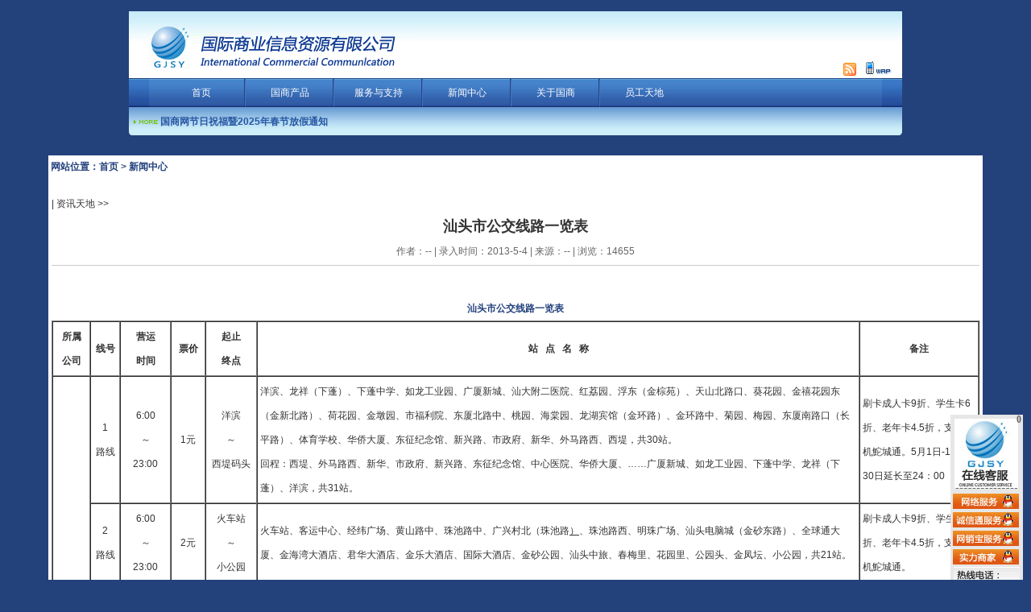

--- FILE ---
content_type: text/html
request_url: http://www.gjsy.org/newsinfo.asp?id=169
body_size: 22241
content:

<!DOCTYPE html PUBLIC "-//W3C//DTD XHTML 1.0 Transitional//EN" "http://www.w3.org/TR/xhtml1/DTD/xhtml1-transitional.dtd">
<html xmlns="http://www.w3.org/1999/xhtml">
<head>
<meta http-equiv="Content-Type" content="text/html; charset=gb2312" />
<title>汕头市公交线路一览表 - 国际商业信息资源有限公司</title>
<style type="text/css">
<!--
body {
	margin-left: 0px;
	margin-top: 0px;
	margin-right: 0px;
	margin-bottom: 0px;
	color: #333;
	background-color:#23427B;
	font-family: Tahoma, Helvetica, Arial, sans-serif;
	font-size: 12px;
}
#Marquee1 {
height:26px;
overflow:hidden;
}
#demo {FLOAT: left;OVERFLOW: hidden;margin-right: 2px;margin-left: 4px;	width: 500px;}
#demo_1 {FLOAT: left;OVERFLOW: hidden;margin-right: 2px;margin-left: 4px; width: 900px;}
.STYLE1 {
	color: #23417d;
	font-weight: bold;
}
.STYLE2 {
	color: #aee0f5;
	font-weight: bold;
}
-->
</style>

<style type="text/css">
<!--
div, ul, p{
    margin: 0;
    padding: 0;
    font-weight: normal;
    font-style: normal;
    font-size: 100%;
    font-family: inherit;
}
a:link, a:visited {
    color: #2757A3;
    text-decoration: none;
}



/* Nav
==========================================================*/
.nav {
width:910px;
    position: relative;
	margin:0px auto;
    background: url(nav.png) no-repeat 0 -36px;
}
.navinner {
    background: url(nav.png) no-repeat 100% -72px;
}
.navlist {
    height: 36px;
    line-height: 36px;
    overflow: hidden;
    margin: 0 10px;
    background: url(nav.png) repeat-x 0 0;
}
.nav li {
    float: left;
    display: inline;
    margin: 0 0 0 -2px;
    padding: 0 4px 0 6px;
    background: url(nav.png) no-repeat 0 -108px;
}
.nav a {
    display: block;
    width: 102px;
    text-align: center;
    font-size: 100%;
}
.nav a:link, .nav a:visited {
    color: #fff;
}
.nav a.current, .nav a:hover, .nav a:active {
    color: #fff;
    font-weight: bold;
    background: url(nav.png) no-repeat 50% -144px;
}
.subnav {
    position: absolute;
    top: 41px;
    left: 0;
    float: left;
    height: 27px;
    line-height: 27px;
    white-space: nowrap;
    background: url(nav.png) no-repeat 0 -180px;
}
* html .subnav {
    margin: 0 10px 0 -10px; /* IE 6 and below */
}
.subnav p {
    padding: 0 10px;
    background: url(nav.png) no-repeat 100% -234px;
}
.subnav p span {
    display: block;
    background: url(nav.png) repeat-x 0 -207px;
}
.subnav p.pointer {
    position: absolute;
    top: -4px;
    left: 0;
    height: 5px;
    width: 11px;
    padding: 0;
    margin-left: 20px;
    text-indent: -999em;
    background: url(nav.png) repeat-x 0 -261px;
}
.subnav a {
    display: inline;
    padding: 0;
    font-size: 100%;
}
[class~="subnav"] a {
    padding: 0 3px;
}
.subnav, .subnav a:link, .subnav a:visited {
    color: #235e99;
}
.subnav a:hover, .subnav a:active {
    color: #235e99;
}
.subnav a:hover, .subnav a:active {
    font-weight: normal;
    background: none;
    border-bottom: 2px solid;
}
/* subnav position and pointer position */
#subnav1 { left: 120px; }
#subnav2 { left: 230px; }
#subnav3 { left: 340px; }
#subnav4 { left: 450px; }
#subnav5 {left:auto;right:20px;}
 #subnav6{left:auto;right:70px;}
 #subnav7 { 
    left: auto;
    right: 0px;
}

#subnav1 .pointer,
#subnav2 .pointer,
#subnav3 .pointer,
#subnav4 .pointer { left: 30px; }
#subnav5 .pointer { left: auto; right: 290px; }
#subnav6 .pointer { left: auto; right: 80px; }
#subnav7 .pointer { left: auto; right: 70px; }

#subnav1, #subnav2, #subnav3, #subnav4 {
    min-width: 110px;
}
#subnav5 { min-width: 340px; }
#subnav6 { min-width: 240px; }
#subnav7 { min-width: 130px; }


/* Note
==========================================================*/
.note {
    margin: 0 15px 10px;
	color:#666666;
}
.note span{
	float:right;
}
.disable {
    display: none;
}
-->
</style>
<script type="text/javascript">function $(id) {
    return document.getElementById(id);
}

function showMenu (baseID, divID) {
    baseID = $(baseID);
    divID  = $(divID);
    if (showMenu.timer) clearTimeout(showMenu.timer);
	hideCur();
    divID.style.display = 'block';
	showMenu.cur = divID;

    if (! divID.isCreate) {
        divID.isCreate = true;
        //divID.timer = 0;
        divID.onmouseover = function () {
            if (showMenu.timer) clearTimeout(showMenu.timer);
			hideCur();
            divID.style.display = 'block';
        };

        function hide () {
            showMenu.timer = setTimeout(function () {divID.style.display = 'none';}, 1000);
        }

        divID.onmouseout = hide;
        baseID.onmouseout = hide;
    }
	function hideCur () {
		showMenu.cur && (showMenu.cur.style.display = 'none');
	}
}</script>

<script type="text/javascript" src="swf/swfobject.js"></script>
<script src="png.js"></script>
<script src="Scripts/AC_RunActiveContent.js" type="text/javascript"></script>
</head>

<body>
<table width="100%" height="100%" border="0" cellpadding="0" cellspacing="0">
  <tr>
    <td align="center" valign="top"><p>　</p>
      <table width="960" border="0" cellspacing="0" cellpadding="0">
      <tr>
        <td width="960" height="83" align="center"><style type="text/css">
<!--
.disable {    display: none;
}
.nav {width:910px;
    position: relative;
	margin:0px auto;
    background: url(nav.png) no-repeat 0 -36px;
}
.navinner {    background: url(nav.png) no-repeat 100% -72px;
}
.navlist {    height: 36px;
    line-height: 36px;
    overflow: hidden;
    margin: 0 10px;
    background: url(nav.png) repeat-x 0 0;
}
.subnav {    position: absolute;
    top: 41px;
    left: 0;
    float: left;
    height: 27px;
    line-height: 27px;
    white-space: nowrap;
    background: url(nav.png) no-repeat 0 -180px;
}
.subnav {    color: #235e99;
}
#Marquee1 {height:26px;
overflow:hidden;
}
#subnav1 {left: 120px; }
#subnav1 {    min-width: 110px;
}
#subnav2 {left: 230px; }
#subnav2 {    min-width: 110px;
}
#subnav3 {left: 340px; }
#subnav3 {    min-width: 110px;
}
#subnav4 {left: 450px; }
#subnav4 {    min-width: 110px;
}
-->
</style>
<table width="960" border="0" cellspacing="0" cellpadding="0">
  <tr>
    <td background="images/logotop.jpg"><table width="960" border="0" cellspacing="0" cellpadding="0">
      <tr>
        <td width="352" align="center"><a href="index.asp"><img src="images/logo.jpg" width="352" height="83" border="0" /></a></td>
        <td width="608" align="right" valign="bottom"><img src="images/rss.jpg" width="16" height="16" /> &nbsp;&nbsp;&nbsp;<img src="images/wap.jpg" width="33" height="18" />&nbsp;&nbsp;&nbsp;&nbsp;</td>
      </tr>
    </table></td>
  </tr>
  <tr>
    <td background="images/btmainbg.jpg"><style>
#Marquee {
height:60px;
overflow:hidden;
}
#Marquee div {
border:1px solid #DDD3FE;
background:#EEECF4;
height:58px;
}
</style>
<div class="nav">
<div class="navinner">
  <ul class="navlist">
  <li><a href="index.asp">首页</a></li>
  <li><a href="pro1.asp" id="nav_1" onmouseover="showMenu('nav_1','subnav1')">国商产品</a>
    <div class="subnav disable" id="subnav1">

      <p class="pointer">.</p>
      <p><span>
      <a href="pro1.asp">网络基础</a> |
      <a href="pro2.asp">企业通信</a> |
      <a href="pro3.asp">数字商务</a> |
      <a href="pro4.asp">网络推广</a> |
      <a href="pro5.asp">WAP推广</a>
      </span></p>
    </div>  
  </li>
  <li><a href="fw.asp" id="nav_2" onmouseover="showMenu('nav_2','subnav2')">服务与支持</a>
    <div class="subnav disable" id="subnav2">
    	<p class="pointer">.</p>
      <p><span>
      <a href="fw.asp">在线客服</a> |
      <a href="fw2.asp">客户培训</a> |
      <a href="fw3.asp">服务网络</a>
      </span></p>
    </div>
  </li>
  <li><a href="news.asp" id="nav_3" onmouseover="showMenu('nav_3','subnav3')">新闻中心</a>
    <div class="subnav disable" id="subnav3">
      <p class="pointer">.</p>
      <p><span>
      <a href="news.asp">国商新闻</a> |
      <a href="yenews.asp">行业动态</a> |
      <a href="yenews2.asp">资讯天地</a> |
      <a href="yenews3.asp">培训资料</a> |
      </span></p>
    </div>  	
  </li>
  <li><a href="about1.asp" id="nav_4" onmouseover="showMenu('nav_4','subnav4')">关于国商</a>
    <div class="subnav disable" id="subnav4">
      <p class="pointer">.</p>
      <p><span>
      <a href="about1.asp">企业简介</a> |
      <a href="about2.asp">企业文化</a> |
      <a href="about3.asp">组织结构</a> |
      <a href="about4.asp">合作伙伴</a> |
      <a href="contact.asp">联系方式</a>
      </span></p>
    </div>  
  </li>
  
  <li><a href="gjsy/login.asp" id="nav_5" target="_blank" >员工天地</a>
  </li>
  <li>&nbsp;&nbsp;&nbsp;&nbsp;<marquee direction="left" scrollamount="2" width="300" height="35"><font color="#ffffff">客服热线： 0754-88254999 0754-82518333</font></marquee>
  </li>
  </ul>
</div>  
</div>
</div></td>
  </tr>
  <tr>
    <td height="46" align="left" background="images/mbg.jpg"><table width="99%" border="0" cellpadding="0" cellspacing="0" height="46"><tr>
                        <td>

<div id="Marquee1">

<div style="width: 400px; height: 26px">&nbsp;&nbsp;<img src="images/gif53_044.gif" align="absmiddle" /> <a href="newsinfo.asp?id=739" class="STYLE2">国商网节日祝福暨2025年春节放假通知</a>&nbsp;&nbsp;</div>

<div style="width: 400px; height: 26px">&nbsp;&nbsp;<img src="images/gif53_044.gif" align="absmiddle" /> <a href="newsinfo.asp?id=738" class="STYLE2">国商网节日祝福暨2024年春节放假通知</a>&nbsp;&nbsp;</div>

<div style="width: 400px; height: 26px">&nbsp;&nbsp;<img src="images/gif53_044.gif" align="absmiddle" /> <a href="newsinfo.asp?id=737" class="STYLE2">国商网节日祝福暨2023年春节放假通知</a>&nbsp;&nbsp;</div>

<div style="width: 400px; height: 26px">&nbsp;&nbsp;<img src="images/gif53_044.gif" align="absmiddle" /> <a href="newsinfo.asp?id=736" class="STYLE2">国商网节日祝福暨2022年春节放假通知</a>&nbsp;&nbsp;</div>

<div style="width: 400px; height: 26px">&nbsp;&nbsp;<img src="images/gif53_044.gif" align="absmiddle" /> <a href="newsinfo.asp?id=726" class="STYLE2">国商网节日祝福暨2020年春节放假通知</a>&nbsp;&nbsp;</div>

<div style="width: 400px; height: 26px">&nbsp;&nbsp;<img src="images/gif53_044.gif" align="absmiddle" /> <a href="newsinfo.asp?id=725" class="STYLE2">国商网节日祝福暨2019年春节放假通知</a>&nbsp;&nbsp;</div>

<div style="width: 400px; height: 26px">&nbsp;&nbsp;<img src="images/gif53_044.gif" align="absmiddle" /> <a href="newsinfo.asp?id=724" class="STYLE2">国商网节日祝福暨2018年春节放假通知</a>&nbsp;&nbsp;</div>

<div style="width: 400px; height: 26px">&nbsp;&nbsp;<img src="images/gif53_044.gif" align="absmiddle" /> <a href="newsinfo.asp?id=711" class="STYLE2">阿里巴巴宣布完成收购大麦网</a>&nbsp;&nbsp;</div>

<div style="width: 400px; height: 26px">&nbsp;&nbsp;<img src="images/gif53_044.gif" align="absmiddle" /> <a href="newsinfo.asp?id=692" class="STYLE2">国商网节日祝福暨2017年春节放假通知</a>&nbsp;&nbsp;</div>

    </div>
                        
</td></tr>
                    </table>
        <script>    
var Mar = document.getElementById("Marquee1");    
var child_div=Mar.getElementsByTagName("div")    
var picH = 26;//移动高度    
var scrollstep=3;//移动步幅,越大越快    
var scrolltime=20;//移动频度(毫秒)越大越慢    
var stoptime=3000;//间断时间(毫秒)    
var tmpH = 0;    
Mar.innerHTML += Mar.innerHTML;    
function start(){    
if(tmpH < picH){    
tmpH += scrollstep;    
if(tmpH > picH )tmpH = picH ;    
Mar.scrollTop = tmpH;    
setTimeout(start,scrolltime);    
}else{    
tmpH = 0;    
Mar.appendChild(child_div[0]);    
Mar.scrollTop = 0;    
setTimeout(start,stoptime);    
}    
}    
onload=function(){setTimeout(start,stoptime)};    
  </script></td>
  </tr>
</table>
</td>
      </tr>
      
      <tr>
        <td align="left" headers="10"></td>
      </tr>
      <tr>
        <td align="center"><table width="959" border="0" cellspacing="0" cellpadding="0">
          <tr>
            <td>&nbsp;</td>
          </tr>
          <tr>
            <td height="400" valign="top" background="images/a3.jpg"><table width="959" border="0" cellspacing="0" cellpadding="0">
              <tr>
                <td width="758" align="center" valign="top"><table width="100%" border="0" cellspacing="0" cellpadding="0">
                  <tr>
                    <td height="30" align="left"><span class="STYLE1">&nbsp;网站位置：首页 &gt; 新闻中心</span></td>
                  </tr>
                  <tr>
                    <td height="30" align="center">

<table width="958" border="0" cellpadding="0" cellspacing="4" id="table1">
                <tr>
                  <td>　</td>
                </tr>
                <tr>
                  <td align="left">| 资讯天地 &gt;&gt;</td>
                </tr>
                <tr>
                  <td height="30" align="center"><font size="4"><strong>汕头市公交线路一览表</strong></font></td>
                </tr>
                <tr>
                  <td height="25" align="center"><font color="#666666">作者：-- | 录入时间：2013-5-4 | 来源：-- | 浏览：14655</font></td>
                  </tr>
                <tr>
                  <td height="1" align="left" bgcolor="#cccccc"></td>
                </tr>
                <tr>
                  <td height="30" align="left">　</td>
                </tr>
                <tr>
                  <td align="left" style="line-height: 250%; "><P class=STYLE1 align=center>汕头市公交线路一览表 
<TABLE cellSpacing=0 cellPadding=3 width=1152 align=center border=1>
<TBODY>
<TR>
<TD align=middle width=40><STRONG>所属<BR>公司</STRONG><STRONG> </STRONG></TD>
<TD align=middle width=28><STRONG>线号</STRONG><STRONG> </STRONG></TD>
<TD align=middle width=55><STRONG>营运</STRONG><STRONG><BR>时间</STRONG></TD>
<TD align=middle width=35><STRONG>票价</STRONG><STRONG> </STRONG></TD>
<TD align=middle width=56><STRONG>起止</STRONG><STRONG><BR></STRONG><STRONG>终点</STRONG><STRONG> </STRONG></TD>
<TD align=middle width=740><STRONG>站</STRONG><STRONG>&nbsp;&nbsp; </STRONG><STRONG>点</STRONG><STRONG>&nbsp;&nbsp; </STRONG><STRONG>名</STRONG><STRONG>&nbsp;&nbsp; </STRONG><STRONG>称</STRONG><STRONG> </STRONG></TD>
<TD align=middle width=140><STRONG>备注</STRONG></TD></TR>
<TR>
<TD align=middle rowSpan=17>公交<BR>总公司&nbsp;</TD>
<TD align=middle>1<BR>路线</TD>
<TD align=middle>6:00<BR>～<BR>23:00</TD>
<TD align=middle>1元</TD>
<TD align=middle>洋滨<BR>～<BR>西堤码头</TD>
<TD>洋滨、龙祥（下蓬）、下蓬中学、如龙工业园、广厦新城、汕大附二医院、红荔园、浮东（金棕苑）、天山北路口、葵花园、金禧花园东（金新北路）、荷花园、金墩园、市福利院、东厦北路中、桃园、海棠园、龙湖宾馆（金环路）、金环路中、菊园、梅园、东厦南路口（长平路）、体育学校、华侨大厦、东征纪念馆、新兴路、市政府、新华、外马路西、西堤，共30站。<BR>回程：西堤、外马路西、新华、市政府、新兴路、东征纪念馆、中心医院、华侨大厦、……广厦新城、如龙工业园、下蓬中学、龙祥（下蓬）、洋滨，共31站。</TD>
<TD>刷卡成人卡9折、学生卡6折、老年卡4.5折，支持手机鮀城通。5月1日-11月30日延长至24：00</TD></TR>
<TR>
<TD align=middle>2<BR>路线</TD>
<TD align=middle>6:00<BR>～<BR>23:00</TD>
<TD align=middle>2元</TD>
<TD align=middle>火车站<BR>～<BR>小公园</TD>
<TD>火车站、客运中心、经纬广场、黄山路中、珠池路中、广兴村北（珠池路<U>）</U>、珠池路西、明珠广场、汕头电脑城（金砂东路）、全球通大厦、金海湾大酒店、君华大酒店、金乐大酒店、国际大酒店、金砂公园、汕头中旅、春梅里、花园里、公园头、金凤坛、小公园，共21站。</TD>
<TD>刷卡成人卡9折、学生卡6折、老年卡4.5折，支持手机鮀城通。</TD></TR>
<TR>
<TD align=middle>3<BR>路线</TD>
<TD align=middle>6:00<BR>～<BR>20:00</TD>
<TD align=middle>2元</TD>
<TD align=middle>万吉<BR>工业区<BR>～ <BR>外马路西</TD>
<TD>矢崎(班次进入)、万吉工业区、龟桥北路、超声集团、泰山路北、火车货站、水果市场、洋滨、龙祥（下蓬）、下蓬中学、东厦北路口、英华外语学校、夏桂埔、嵩山路中、中电商城、亚洲花园、高新电脑中心、黄河路西、海棠园、玫瑰园、芙蓉园、金平区人民医院、东厦中学、汕大附一医院、飞厦西（东厦路）、金新路口（中山东路）、陵海招待所、汕头一中、春梅里、花园里、公园头、金凤坛、总工会、南海横路、外马路西，共35个站。（回程：外马路西、金凤坛……矢崎(班次进入)，共33个站。</TD>
<TD>刷卡成人卡9折、学生卡6折、老年卡5折，支持手机鮀城通。</TD></TR>
<TR>
<TD align=middle>4<BR>路线</TD>
<TD align=middle>6:30<BR>～<BR>19:30<BR>双向发车</TD>
<TD align=middle>1元</TD>
<TD align=middle>华新城<BR>～<BR>火车站</TD>
<TD>华新城、澄海路口、岐山中学、中岐（潮汕路）、下岐（潮汕路）、农业科技园、电视塔、光华路口、汽车总站北、汽车总站、金砂西路、金砂公园、国际大酒店、东厦中学、金平区人民医院、芙蓉园、玫瑰园、长江路西、长江通讯城、龙湖村北(长江路)、林百欣中学、珠池路西、广兴村北（珠池路）、珠池路中、黄山路中、经纬广场、客运中心(北)、火车站，共28站。</TD>
<TD>刷卡成人卡9折、学生卡6折、老年卡5折，支持手机鮀城通。</TD></TR>
<TR>
<TD align=middle>5<BR>路线</TD>
<TD align=middle>6:00<BR>～<BR>23:00</TD>
<TD align=middle>1元</TD>
<TD align=middle>渔洲<BR>～<BR>小公园</TD>
<TD>渔洲、陈厝寨、水果批发市场、火车货站、洋滨、龙祥（下蓬）、中医药学校、嘉顿小镇、广厦新城、汕大附二医院、桂花小学、荷花园、金禧花园南（华山北路）、热电厂、塑料五厂、东墩、阀门厂、金砂侨社、金砂乡（汕樟路）、金砂西路、大华路中、花园里、公园头、金凤坛、小公园，共26站。</TD>
<TD>刷卡成人卡9折、学生卡6折、老年卡4.5折，支持手机鮀城通。每天12个固定班次发往渔洲。其余班次由洋滨发车，起点站为洋滨。</TD></TR>
<TR>
<TD align=middle>6<BR>路线</TD>
<TD align=middle>6:00<BR>～<BR>22:00</TD>
<TD align=middle>2元</TD>
<TD align=middle>汕头大学 <BR>～<BR>火车站</TD>
<TD>精神卫生中心、汕头大学、七日红公园、龙泉岩、鮀浦、鮀中路口、桥头、教师公寓、乐业园、安居工程、北郊公园、电视塔(大学路头)、金湖西路、第四人民医院、金砂乡（汕樟路）、金砂公园、国际大酒店、金乐大酒店、君华大酒店、金海湾大酒店、全球通大厦、天山路中、珠池路西、广兴村北（珠池路）、珠池路中、黄山路中、经纬广场、客运中心(北)、火车站。共30站</TD>
<TD>刷卡成人卡9折、学生卡6折、老年卡4.5折，支持手机鮀城通。</TD></TR>
<TR>
<TD align=middle>7<BR>路线</TD>
<TD align=middle>6:30～18:30<BR>(汕头)<BR>7:00～<BR>19:00<BR>(潮安)</TD>
<TD align=middle>2元</TD>
<TD align=middle>潮安<BR>汽车站<BR>～<BR>小公园</TD>
<TD>潮安汽车站、开濠、灰路头、振兴路、长春路、竹围乡、铁桥、葫芦市、砚前、月浦、月浦中、西陇、华新城(澄海路口)、岐山中学、中岐（潮汕路）、下岐（潮汕路）、农业科技园、电视塔、光华路口、汽车总站北、汽车总站、大华路中、花园里、公园头、金凤坛、小公园。共26站</TD>
<TD>刷卡成人卡9折、学生卡6折、老年卡5折，支持手机鮀城通。</TD></TR>
<TR>
<TD align=middle>8<BR>路线</TD>
<TD align=middle>6:00<BR>～<BR>18:00</TD>
<TD align=middle>分段计费</TD>
<TD align=middle>火车站<BR>～ <BR>达濠<BR>西园头</TD>
<TD>火车站、客运中心(北)、经纬广场、黄山路中、广兴村东、帝豪酒店、万泰花园(黄山路)、阳光海岸(韩江路)、中泰运动场北(泰山路)、澳头、澳头村、华能电厂、汕头迎宾花园、北山湾泳场、职业技术学院、东湖村、东湖游乐场、广达路、濠江埭头、广澳中学、青州、青云岩、红桥路(磊广大道)、南天大酒店、濠江区政府、海旁路、海旁路中、西园头，共28站。</TD>
<TD>全程5元，过桥后为2元，刷卡3.6元；每一个小时一班，广澳中学站为原北大附中站。</TD></TR>
<TR>
<TD align=middle>9<BR>路线</TD>
<TD align=middle>6:00<BR>～<BR>23:00</TD>
<TD align=middle>1元</TD>
<TD align=middle>花园宾馆<BR>～<BR>总工会</TD>
<TD>花园宾馆、琪雅路口、衡山北路、中电商城、陈厝合(嵩山路)、陈厝合西、长江路中、紫云庄、龙湖村北、长江通讯城、长江路西、玫瑰园、芙蓉园、金湖路中、金新路北、汕头日报社、技工学校、金砂公园(金新南路)、金新路南、陵海招待所、汕头一中、中心医院、东征纪念馆、广场轮渡、工人文化宫、跃进路、总工会，共27站。<BR>回程：总工会、新华、利安路、工人文化宫、广场轮渡……陈厝合西、中电商城、衡山北路、琪雅路口、花园宾馆。(27站)<BR>因大华路施工，9路公交车途径道路改为海滨路-新兴路-外马路，暂时取消大华路南、科技馆，临时增加东征纪念馆站。</TD>
<TD>刷卡成人卡9折、学生卡6折、老年卡5折，支持手机鮀城通。5月1日-11月30日延长至24：00。</TD></TR>
<TR>
<TD align=middle>10<BR>路线</TD>
<TD align=middle>6:00<BR>～<BR>19:30</TD>
<TD align=middle>2元</TD>
<TD align=middle>花园宾馆<BR>～<BR>西堤码头</TD>
<TD>花园宾馆、琪雅路口、衡山北路、亚洲花园、高新电脑中心、华山北路、龙湖村西(华山路)、金珠园(华山路)、华山南路、碧霞庄南(华山路)、时代广场南、中区大厦、东方公园、金新路口(中山东路)、陵海招待所、汕头一中、中心医院、东征军纪念馆、新兴路、市政府、市二医院、外马路西、西堤，共23站。</TD>
<TD>刷卡成人卡9折、学生卡6折、老年卡5折，支持手机鮀城通</TD></TR>
<TR>
<TD align=middle rowSpan=2>11<BR>路线</TD>
<TD align=middle rowSpan=2>6:00<BR>～<BR>19:30</TD>
<TD align=middle rowSpan=2>2元</TD>
<TD align=middle rowSpan=2>火车站<BR>～ <BR>礐石<BR>风景区</TD>
<TD height=96>去程：火车站、客运中心(北)、经纬广场、星海华庭、珠江路中、绿茵庄南(珠江路)、绿茵庄西(衡山路)、紫云庄（长江路<U>）</U>、龙湖村北（长江路<U>）</U>、长江通讯城、长江路西、龙湖宾馆（金环路）、君华大酒店、金乐大酒店、国际大酒店、金砂公园、金砂西路、汽车总站、汽车总站北、光华路口、升平区政府、光华路东、光华路中、光华路西、乌桥头、福平路、金凤坛(民族路)、外马路西、西堤、上人家、蜈田村、汽车渡口、市三医院、礐石风景区、轮渡码头、礐石中专、九宫娘娘(白花尖大庙)、礐石绿道(38站)</TD>
<TD rowSpan=2>刷卡成人卡8折、学生卡6折、老年卡4.5折，支持手机鮀城通。周一至周五早上6时、7时15分、下午4时17分、6时四班次开往礐石绿道，其余班次经礐石风景区站后往轮渡码头、汽车渡口站方向进入回程。逢节假日和双休日经礐石风景区站进入礐石绿道（南滨路跳水馆附近），起点站为焰峰景区（梦之谷东入口）。</TD></TR>
<TR>
<TD>回程：礐石绿道、九宫娘娘(白花尖大庙)、礐石中专、礐石风景区、轮渡码头、汽车渡口、蜈田村、上人家、西堤、外马路西、金凤坛(环岛西北侧)、乌桥头、光华路西、光华路中、光华路东、升平区政府、光华路口、汽车总站北、汽车总站、金砂西路、金砂公园、国际大酒店、金乐大酒店、君华大酒店、龙湖宾馆、长江路西、长江通讯城、龙湖村北、紫云庄、绿茵庄西、绿茵庄南、珠江路中、星海华庭、经纬广场、客运中心(北)、火车站 (36站)</TD></TR>
<TR>
<TD align=middle>12<BR>路线</TD>
<TD align=middle>6:00<BR>～<BR>19:30</TD>
<TD align=middle>1元</TD>
<TD align=middle>广场轮渡<BR>～<BR>火车站</TD>
<TD>广场轮渡、工人文化宫、总工会、新华、市政府、新兴路、东征纪念馆、中心医院、华侨大厦、体育学校、东厦南路口（长平路）、梅园、菊园、会展中心（沃尔玛）、丹霞庄（长平路）、国新花园、新城市广场、丰泽庄西（嵩山路）、丰泽花园（金砂东路）、广兴村南（金砂东路）、广兴村东（黄山路)、黄山路中、经纬广场、客运中心、火车站。共25站<BR>回程中心医院站不停</TD>
<TD>刷卡成人卡9折、学生卡6折、老年卡5折，支持手机鮀城通</TD></TR>
<TR>
<TD align=middle rowSpan=2>13<BR>路线</TD>
<TD align=middle rowSpan=2>6:00<BR>～<BR>19:30</TD>
<TD align=middle rowSpan=2>2元</TD>
<TD align=middle rowSpan=2>华新城<BR>～<BR>西堤码头</TD>
<TD height=85>去程：华新城、邮电技工学校、金环西路、中岐（潮汕路）、下岐（潮汕路）、农业科技园、电视塔、光华路口、汽车总站北、汽车总站、大华路中、共和路口、东征纪念馆、人民广场（体育馆）、工人文宫、利安路、市二医院、外马路西、西堤。共19站</TD>
<TD rowSpan=2>刷卡成人卡9折、学生卡6折、老年卡4.5折，支持手机鮀城通。由于潮阳路路况过差，暂不途径万年青制药公司、东风印刷、万丰热电厂站。因大华路施工，13路公交车途径道路改为跃进路-新兴路-外马路，暂时取消人民广场、科技馆(迎宾馆)、大华路南</TD></TR>
<TR>
<TD>回程：西堤、外马路西、市二医院、利安路、工人文化宫、人民广场(体育馆) 、广场轮渡、东征纪念馆、共和路口、大华路中、汽车总站、汽车总站北、光华路口、电视塔、农业科学园、下岐、中岐、金环西路、邮电技工学校、华新城 (20站)</TD></TR>
<TR>
<TD align=middle>14<BR>路线</TD>
<TD align=middle>6:00<BR>～<BR>23:00</TD>
<TD align=middle>1元</TD>
<TD align=middle>珠津<BR>工业区<BR>～<BR>小公园</TD>
<TD>珠津工业区、收容站、辛厝寮、珠津路口、陈厝合东（泰山路）、泰山路口（黄河路）、黄河路东、龙新工业区、陈厝合（黄河路）、陈厝合（嵩山路）、陈厝合西、绿茵庄东（嵩山路）、林百欣科技中专、长城招待所、春泽庄（嵩山路）、丰泽庄西（嵩山路）、新城市广场、国新花园、天山路南、海滨花园、时代广场南、中区大厦、东方公园、金新路口（中山东路）、陵海招待所、汕头一中、春梅里、花园里、公园头、金凤坛、小公园，共31站。回程不经陈厝合（嵩山路）站</TD>
<TD>刷卡成人卡9折、学生卡6折、老年卡5折，支持手机鮀城通。去程的陈厝合（黄河路）站实行报站停靠，陈厝合（嵩山路）站实行不报站停靠。</TD></TR>
<TR>
<TD align=middle>15<BR>路线</TD>
<TD align=middle>6:00<BR>～<BR>19:30</TD>
<TD align=middle>2元</TD>
<TD align=middle>蓝水星<BR>公园<BR>～ <BR>汕头<BR>发电厂</TD>
<TD>蓝水星公园、柏嘉半岛、中泰运动场北(泰山路)、阳光海岸、龙禧花园、艺苑文化广场、丰泽庄南（长平路）、新城市广场、国新花园、丹霞庄（长平路）、会展中心（沃尔玛）、金环路中、龙湖宾馆（金环路）、玫瑰园、芙蓉园、金湖路中、金砂乡北（金湖路）、金砂侨社、金砂乡（汕樟路）、金砂西路、护堤路南、金湖桥西（护堤路）、大窖（护堤路）、下岐（护堤路）、中岐（护堤路）、公元厂、马西、陇头、西陇（护堤路）、赤窖、汕头发电厂，共31站。</TD>
<TD>刷卡成人卡9折、学生卡6折、老年卡5折，支持手机鮀城通</TD></TR>
<TR>
<TD align=middle>联南<BR>巴士</TD>
<TD align=middle>16<BR>路线</TD>
<TD align=middle>6:30～<BR>19:50达濠 <BR>06:30～<BR>19:00<BR>金平区</TD>
<TD align=middle>分段计费</TD>
<TD align=middle>达濠青云岩<BR>～<BR>金平区<BR>人民医院</TD>
<TD>达濠青云岩、华侨中学、水厂、区政府、商业街、民生学校、城建、田心宫、水产码头、沿江路、西园头、海旁路中、海旁路、华侨医院、西墩、达濠工业区、茂洲、葛朱、葛陈、朱浦东、朱浦中、三联、松山发电厂、磊口、磊广路口、礐石岭顶、海平路、永平路、外马路西、市二医院、利安路、工人文化宫、人民广场（跃进路）、新兴路、花园里、春梅里、华侨大厦、体育学校、金砂公园（金新路）、技工学校、汕头日报社、东厦客运站、金平区人民医院。共38站。</TD>
<TD>&nbsp;</TD></TR>
<TR>
<TD align=middle>冠忠<BR>巴士</TD>
<TD align=middle>17<BR>路线</TD>
<TD align=middle>6:30<BR>～<BR>18:30</TD>
<TD align=middle>2元</TD>
<TD align=middle>人民广场<BR>～<BR>莲塘新辽</TD>
<TD>人民广场、工人文化宫、总工会、金凤坛、公园头、花园里、大华路中、汽车总站、汽车总站北、光华路口、电视塔、大学路头、北郊公园、安居工程、乐业园、教师公寓、桥头、鮀中路口、鮀浦、龙泉岩、七日红公园、汕头大学、精神卫生中心、国防基地、交警考场、三和公司、莲塘、鸡笼山、莲塘新辽。共28站</TD>
<TD>&nbsp;</TD></TR>
<TR>
<TD align=middle rowSpan=3>公交<BR>总公司</TD>
<TD align=middle>18<BR>路线</TD>
<TD align=middle>6:00<BR>～<BR>19:30</TD>
<TD align=middle>分段计费</TD>
<TD align=middle>汕头小公园<BR>～<BR>千果山<BR>旅游风景区</TD>
<TD>小公园、金凤坛、公园头、花园里、春梅里、汕头中旅、金砂公园、国际大酒店、金乐大酒店、君华大酒店、金海湾大酒店、全球通大厦、天山路中、林百欣中学、练江路口（天山路）、春源工业村、花园宾馆、华侨博物馆、官埭新乡、泰山路口、正大体育馆、华新路口、华老、龙头、迎宾路口、外砂镇政府、红头船公园西、莱美路口（海关）、文冠路口、澄江路口、汇璟城（振兴路口）、外环西路（西华路口）、广益路口、澄海汽车总站、车辆灯具厂、塑料城、三桥收费处、莲南商贸城、莲下镇政府（莲凤路口）、莲下车站、李厝宫（许厝）、永新、兰宛、竹林、上巷、莲上镇道、凃城（塔山路口）、南徽、下岱美、上岱美、水南路、埭头、溪南镇道、南砂、东里桥头、古港、南社、东里交管所、樟林车站、莲花山温泉度假村（碧沙）、隆碧路口、大自然旅游区(西浦)、德华民俗村（新楼）、下长陇、千果山旅游区，共65站。</TD>
<TD>&nbsp;</TD></TR>
<TR>
<TD align=middle>19<BR>路线</TD>
<TD align=middle>6:00<BR>～<BR>19:30</TD>
<TD align=middle>1元</TD>
<TD align=middle>蓝水星公园 <BR>～ <BR>总工会</TD>
<TD>蓝水星公园、柏嘉半岛、国瑞建材家居中心、星湖公园、金涛庄（嵩山路）、金泰庄（嵩山路）、新城市广场、国新花园、丹霞庄（长平路）、会展中心北（沃尔玛）、东方中学、金海大厦、金园实验中学（滨港路）、大洋花园（滨港路）、东厦路南、嘉泰雅园、石炮台公园、市科技馆、广场轮渡、工人文化宫、跃进路、总工会，共22站。回程：总工会、新华、利安路、工人文化宫、广场轮渡……蓝水星公园。</TD>
<TD>&nbsp;</TD></TR>
<TR>
<TD align=middle>20<BR>路线</TD>
<TD align=middle>6:00<BR>～<BR>23:00</TD>
<TD align=middle>1元</TD>
<TD align=middle>金叶岛<BR>～<BR>瑞平市场</TD>
<TD>金叶岛、永安村、商业学校、内充公、阳光海岸、龙禧花园、艺苑文化广场、丰泽庄南（长平路）、新城市广场、国新花园、丹霞庄（长平路）、会展中心（沃尔玛）、菊园、梅园、飞厦西（东厦路）、金新路口（中山东路）、陵海招待所、汕头一中、春梅里、花园里、公园头、金凤坛、中山西路、二马路西、二马路中、二马路东、瑞平市场，共27站。回程：瑞平市场、金凤坛……金叶岛。</TD>
<TD>&nbsp;</TD></TR>
<TR>
<TD align=middle>冠忠<BR>巴士</TD>
<TD align=middle>21<BR>路线</TD>
<TD align=middle>6:00<BR>～<BR>22:00</TD>
<TD align=middle>2元</TD>
<TD align=middle>汕头大学<BR>～<BR>万客隆</TD>
<TD>莲塘新辽、鸡笼山、莲塘、三和公司、交警考场、国防基地、精神卫生中心、汕头大学、七日红公园、龙泉岩、鮀浦、鮀中路口、桥头、教师公寓、乐业园、安居工程、北郊公园、大学路头、金湖西路、第四人民医院、金砂乡北（金湖路）、金新北路、汕头日报社、技工学校、金砂公园（金新路）、金新南路、金新路口（中山东路）、东方公园、中区大夏、时代广场南、海滨花园、丹阳庄、中泰花园（韩江路）、中泰花园东（韩江路）、金涛庄（嵩山路）、翠茵景苑、丰泽庄南（长平路）共38站。</TD>
<TD>&nbsp;</TD></TR>
<TR>
<TD align=middle rowSpan=3>公交<BR>总公司</TD>
<TD align=middle>22A<BR>路线</TD>
<TD align=middle>6:00<BR>～<BR>19:30</TD>
<TD align=middle>1元</TD>
<TD align=middle>火车站 <BR>～ <BR>金凤坛</TD>
<TD>火车站、客运中心、经纬广场、黄山路中、广兴村东（黄山路）、帝豪酒店西（黄山路）、万泰花园<STRONG>、</STRONG>锦泰中学、国瑞建材家居中心、中泰花园、丹阳庄、海滨花园、时代广场南、中区大厦、东方公园、金新路口（中山东路）、陵海招待所、汕头一中、春梅里、花园里、公园头、金凤坛、共22站。</TD>
<TD>&nbsp;</TD></TR>
<TR>
<TD align=middle>22B<BR>路线</TD>
<TD align=middle>6:00<BR>～<BR>19:30</TD>
<TD align=middle>1元</TD>
<TD align=middle>金凤坛 <BR>～ <BR>牛田洋</TD>
<TD>金凤坛、福平路、乌桥头、光华路西、光华路中、光华路东、升平区政府、电视塔、大学路头、北郊公园、安居工程、乐业园、教师公寓、溪东、鮀中路口、鮀浦、鮀南路口、长荣路口、木坑路口、鮀东学校、劳教所、鮀济中学、鮀南街道、玉井路口、大井路口、大场天港、天港学生劳动园地、牛田洋、共28站。</TD>
<TD>&nbsp;</TD></TR>
<TR>
<TD align=middle>23<BR>路线</TD>
<TD align=middle>6:00<BR>～<BR>23:00</TD>
<TD align=middle>1元</TD>
<TD align=middle>庐山路<BR>～<BR>南海横路</TD>
<TD>庐山路、广兴村北（庐山路）、珠池邮电局、珠池路西、珠池路口、天山路中、全球通大厦、金珠园、龙湖村西（华山路）、华山北路、黄河路口、黄河路西、桃园、百花路口、金平区人民医院、东厦中学、汕大附属医院、飞厦西（东厦路）、红领巾路东、渔港、石炮台（红领巾路）、红领巾路西、市科技馆、广场轮渡、工人文化宫、跃进路、南海横路，共27站。回程：南海横路、外马路西、总工会、跃进路……庐山路。</TD>
<TD>&nbsp;</TD></TR>
<TR>
<TD align=middle>南辰<BR>巴士</TD>
<TD align=middle>24<BR>路线</TD>
<TD align=middle>5:20 ～<BR>23:30<BR>新一中 <BR>6:00 ～<BR>24:00广场</TD>
<TD align=middle>1元</TD>
<TD align=middle>新一中 <BR>～ <BR>广场轮渡</TD>
<TD>新一中、万吉工业区、水果市场、火车货场、农副产品批发市场、洋滨、金海鸥酒店、下蓬中学、下蓬工业区路口、英华外国语学院、市劳动力市场、夏桂埔、嵩山路中、陈厝合（嵩山路）、陈厝合西（嵩山路）、长江路中、紫云庄（长江路）、龙湖村北（长江路）、长江通讯城、龙湖村西、金珠园、外贸中专、会展中心北（沃尔玛）、菊园、梅园、东厦南路口（长平路）、体育学校、华侨大厦、春梅里、花园里、中山公园、红亭花园、外马邮电局、人民广场、广场轮渡。共36站</TD>
<TD>&nbsp;</TD></TR>
<TR>
<TD align=middle>南翔<BR>巴士</TD>
<TD align=middle>25<BR>路线</TD>
<TD align=middle>6:30<BR>～<BR>21:00<BR>双向发车</TD>
<TD align=middle>1元</TD>
<TD align=middle>西堤 <BR>～ <BR>阳光海岸</TD>
<TD>西堤、外马路西、市二医院、利安路、工人文化宫、广场轮渡、市科技馆、红领巾路西、石炮台（红领巾路）、渔港、保险大厦、金新路口（中山东路）、东方公园、中区大厦、东方中学、会展中心西、丹霞庄（长平路）、国新花园、新城市广场、金泰庄、金涛庄（嵩山路）、锦泰花园西（韩江路）、锦泰花园东（韩江路）、万泰花园（韩江路）、阳光海岸（韩江路）。回程：……外马路西、升平路中、永泰路中（海平路）、西堤路中。共25站</TD>
<TD>&nbsp;</TD></TR>
<TR>
<TD align=middle>公交<BR>总公司</TD>
<TD align=middle>26<BR>路线</TD>
<TD align=middle>6:00<BR>～<BR>23:00</TD>
<TD align=middle>1元</TD>
<TD align=middle>广厦新城<BR>～<BR>西堤码头</TD>
<TD>广厦新城、汕大附二医院、天竺园、红荔园、浮东（金棕菀）、天山北路口、葵花园、金禧花园东（金新北路）、荷花园、金墩园、市福利院、东厦北路中、百花路口、金湖路中、金新路北、汕头日报社、技工学校、金砂公园、金砂西路、汽车总站、汽车总站北、光华路口、升平区政府、光华路东、光华路中、光华路西、乌桥头、同平路南、升平路中、升平路西、西堤路中、西堤码头。共32站</TD>
<TD>&nbsp;</TD></TR>
<TR>
<TD align=middle>冠忠<BR>巴士</TD>
<TD align=middle>27<BR>路线</TD>
<TD align=middle>6:30<BR>～<BR>19:00</TD>
<TD align=middle>2元</TD>
<TD align=middle>汕头大学 <BR>～ <BR>广厦新城</TD>
<TD>精神卫生中心、汕头大学、七日红公园、龙泉岩、鮀浦、鮀中路口、桥头、教师公寓、乐业园、安居工程、北郊公园、大学路头、金湖西路第、第四人民医院、金砂乡北（金湖路）、金湖路中、芙蓉园、玫瑰园、长江路西、华山路北、黄河路口、高新电脑中心区、科技西路、科技西路口、桂花小学（东厦花园）、汕大附二医院、广厦新城。共27站</TD>
<TD>&nbsp;</TD></TR>
<TR>
<TD align=middle>深展<BR>巴士</TD>
<TD align=middle>28<BR>路线</TD>
<TD align=middle>6:30<BR>～<BR>23:00<BR>双向发车</TD>
<TD align=middle>2元</TD>
<TD align=middle>金园工业城 <BR>～ <BR>陈厝合</TD>
<TD>金园工业城、太安堂、金园中行、中岐（潮汕路）、下岐（潮汕路）、农业科技园、电视塔、光华路口、汽车总站北、汽车总站、金砂西路、汕头中旅、华侨大厦、体育学校、东厦南路口（长平路）、梅园、菊园、会展中心、丹霞庄（长平路）、国新花园、新城市广场、丰泽庄西（嵩山路）、春泽庄（嵩山路）、长城招待所、林百欣科技中专、绿茵庄东（嵩山路）、陈厝合西（嵩山路）、陈厝合（嵩山路）。共28站</TD>
<TD>&nbsp;</TD></TR>
<TR>
<TD align=middle rowSpan=3>公交<BR>总公司</TD>
<TD align=middle>29<BR>路线</TD>
<TD align=middle>6:00<BR>～<BR>19:30</TD>
<TD align=middle>1元</TD>
<TD align=middle>万吉工业区<BR>～ <BR>国瑞<BR>建材中心</TD>
<TD>万吉工业区、龟桥北路、超声集团、泰山路北、火车货站、水果市场、洋滨、龙祥、鸥下、兵营、浮东、浮西、金禧花园南（华山北路）、荷花园、汇翠时代花园、高新电脑中心西、高新电脑中心、亚洲花园、裕美大厦、绿茵庄西（衡山路）、丽水庄西（衡山路）、明珠广场、世贸花园（金砂东路）、丰泽庄西（嵩山路）、金泰庄（嵩山路）、金涛庄（嵩山路）、星湖公园、国瑞建材家居中心、锦泰花园东（韩江路）、锦泰花园西（韩江路）。共30站（回程：锦泰中学、锦泰花园东、锦泰花园西、金涛庄、金泰庄、…万吉工业区）。</TD>
<TD>&nbsp;</TD></TR>
<TR>
<TD align=middle>30<BR>路线</TD>
<TD align=middle>6:30<BR>～<BR>23:00<BR>双向发车</TD>
<TD align=middle>1元</TD>
<TD align=middle>华新城 <BR>～ <BR>庐山路</TD>
<TD>华新城、澄海路口、岐山中学、中岐（潮汕路）、下岐（潮汕路）、农业科技园、电视塔、光华路口、汽车总站北、汽车总站、金砂西路、汕头中旅、汕头一中、陵海招待所、金新路口（中山东路）、东方公园、中区大厦、时代广场南、海滨花园、丹阳庄、中泰花园（韩江路）、中泰花园东（韩江路）、金涛庄（嵩山路）<STRONG>、</STRONG>金泰庄（嵩山路）、丰泽庄西（嵩山路）、春泽庄（嵩山路）、长城招待所、林百欣科技中专、珠江路中、庐山路。回程：庐山路、广兴村北（珠池路）、长城招待所……华新城、共30站。</TD>
<TD>&nbsp;</TD></TR>
<TR>
<TD align=middle>31<BR>路线</TD>
<TD align=middle>6:00<BR>～<BR>23:00</TD>
<TD align=middle>1元</TD>
<TD align=middle>金叶岛 <BR>～ <BR>广厦新城</TD>
<TD>金叶岛、永安村、商业学校、内充公、阳光海岸、龙禧花园、艺苑文化广场、丰泽庄南（长平路）、新城市广场、国新花园、丹霞庄（长平路）、会展中心（沃尔玛）、金环路中、君华大酒店、金乐大酒店、东厦中学、金平区人民医院、百花路口、东厦北路中、市福利院、金墩园、荷花园、金禧花园东（金新北路）、葵花园、天山北路口、浮东（金棕苑）、红荔园、汕大附二医院、广厦新城、共28站。</TD>
<TD>&nbsp;</TD></TR>
<TR>
<TD align=middle>南辰<BR>巴士</TD>
<TD align=middle>32<BR>路线</TD>
<TD align=middle>5:50<BR>～ 18:30<BR>新一中 <BR>6:30<BR>～ <BR>19:20西堤</TD>
<TD align=middle>1元</TD>
<TD align=middle>新一中 <BR>～ <BR>西堤</TD>
<TD>新一中、万吉工业区、水果市场、火车货站、农副产品批发市场、洋滨、金海鸥酒店、鸥下、兵营、嘉顿小镇、中兴电器乐山商场、广厦新城、汕大附二医院、红荔园、浮东、金禧中学、金榕苑、金禧花园东（金新北路）、荷花园、汇翠时代花园、黄河路口、华山北路、长江路西、龙湖宾馆（金环路）、金园路东、教育学院、金平区人民医院（金园路）、汕头日报社、技工学校（金新路）、金砂公园（金新路）、金新路南、陵海招待所、汕头一中、春梅里、花园里、公园头、汕头二中、利安路、跃进路西、南海路、金港广场、西堤。共42站</TD>
<TD>&nbsp;</TD></TR>
<TR>
<TD align=middle rowSpan=5>&nbsp;汽总&nbsp; 公交 公司</TD>
<TD align=middle>33<BR>路线</TD>
<TD align=middle>5:50<BR>～ <BR>18:10中信<BR>6:30<BR>～ <BR>19:00东厦</TD>
<TD align=middle>分段计费</TD>
<TD align=middle>中信 <BR>～ <BR>东厦客运站</TD>
<TD>中信度假村、里前、钱塘、华新、岗背、玉石、河中路、辽源村、三河中学、河浦街道办、河东村、河浦大道、磊口、礐石大桥南、西堤、跃进路西、工人文化宫、人民广场（跃进路）、东征军纪念馆、中心医院、汕头中旅、金砂公园、国际大酒店、东厦中学、东厦客运站。共25站</TD>
<TD>&nbsp;</TD></TR>
<TR>
<TD align=middle>33B<BR>路线</TD>
<TD align=middle>6:15<BR>～ <BR>18:15濠江 <BR>～ <BR>19：15广厦</TD>
<TD align=middle>分段计费</TD>
<TD align=middle>濠江南山湾 <BR>绿道 <BR>～ <BR>广厦新城</TD>
<TD>濠江南山湾绿道、南山、凤岗村、濠江大桥、溪仔尾、沿江路、水产码头、南凤路、青云岩、侨中、濠江区政府、华侨医院、西墩、金中南校、珠浦、三联工业区、松上村、磊口、礐石大桥南、西堤路中、升平路尾、杉排路中、乌桥头、海霸王冷冻厂、二马路口、汽车总站北、光华路口、电视塔、农业科学园、下岐南（金凤路）、金凤桥下、东墩顺和善社（金凤路）、东厦北路中、市福利院、金墩园、桂花小学（东厦花园）、汕大附二医院、广厦新城（广播电视大学）。共38站</TD>
<TD>&nbsp;</TD></TR>
<TR>
<TD align=middle>35<BR>路线</TD>
<TD align=middle>6:10<BR>～ <BR>18:00广澳6:35<BR>～ <BR>19:10东厦</TD>
<TD align=middle>分段计费</TD>
<TD align=middle>广澳深水港 <BR>～ <BR>东厦客运站</TD>
<TD>广澳深水港、广澳村、达广路、广澳中学、南凤路、海马池、沿江路、水产码头、西园、华侨医院、西墩、磊广路、磊口、礐石大桥南、西堤、镇邦路、外马路西、二医院、新华书店、利安路、工人文化宫、人民广场（跃进路）、科技馆、红领巾路西、石炮台（红领巾路）、渔港、红领巾路中、飞厦西（东厦路）、汕大附属一医院、东厦中学、东厦客运站共31站。</TD>
<TD>&nbsp;</TD></TR>
<TR>
<TD align=middle>36<BR>路线</TD>
<TD align=middle>5:40<BR>～ <BR>18:10里前6:30<BR>～ <BR>18:10总站</TD>
<TD align=middle>分段计费</TD>
<TD align=middle>里前 <BR>～ <BR>汕头汽车总站</TD>
<TD>里前、钱塘、华里、马窖、西园、华侨医院、西墩、金中南校、珠浦、三乡、松山、磊口、礐石大桥南、西堤、镇邦路、外马路西、二医院、新华书店、利安路、工人文化宫、人民广场（跃进路）、东征军纪念馆、中心医院、汕头中旅、杏花桥东、金砂西路、汽车总站。共27站</TD>
<TD>&nbsp;</TD></TR>
<TR>
<TD align=middle>37<BR>路线</TD>
<TD align=middle>5:40<BR>～ <BR>18:20东湖6:20<BR>～ 19:20<BR>教育学院</TD>
<TD align=middle>分段计费</TD>
<TD align=middle>东湖 <BR>～ <BR>教育学院</TD>
<TD>埭头、青洲、青云岩、侨中、区政府、东湖党校、东湖村、汕头职业技术学院、广东高级技工学校、北山湾丽日渡假村酒店、华能电厂、澳头村、跳水馆、白花尖、礐石中专、西湖站、礐石风景区、礐石大桥南、西堤、镇邦路、外马路西、二医院、新华书店、利安路、工人文化宫、人民广场（跃进路）、东征军纪念馆、中心医院、汕头中旅、金砂公园、国际大酒店、东厦中学、教育学院。共33站</TD>
<TD>&nbsp;</TD></TR>
<TR>
<TD align=middle>南翔<BR>巴士</TD>
<TD align=middle>38<BR>路线</TD>
<TD align=middle>6:00<BR>～ <BR>21:00</TD>
<TD align=middle>1元</TD>
<TD align=middle>岐山客运站 <BR>～ <BR>火车站</TD>
<TD>岐山客运站、华新城、岐山中学、中岐、下岐、农业科技园、电视塔、光华路口、汽车总站北、汽车总站、金砂西路、金砂公园、国际大酒店、金乐大酒店、君华大酒店、金海湾大酒店、全球通大厦、汕头电脑城（金砂东路）、世贸花园（金砂东路）、丰泽花园（金砂东路）、广兴村南（金砂东路）、帝豪大酒店西（黄山路）、龙禧花园、阳光海岸、（客运中心站、火车站）。共25站</TD>
<TD>&nbsp;</TD></TR>
<TR>
<TD align=middle rowSpan=2>深展<BR>巴士</TD>
<TD align=middle>39<BR>路线</TD>
<TD align=middle>6:30<BR>～ <BR>19:00<BR>双向发车</TD>
<TD align=middle>2元</TD>
<TD align=middle>汕头大学 <BR>～ <BR>蓝水星公园</TD>
<TD>汕头大学、七日红公园、龙泉岩、鮀浦、鮀中路口、桥头、教师公寓、乐业园、安居工程、北郊公园、大学路头、电视塔、光华路口、汽车总站北、汽车总站、金砂西路、汕头中旅、华侨大厦、体育学校、东厦南路口（长平路）、梅园、菊园、会展中心（沃尔玛）、丹霞庄（长平路）、国新花园、新城市广场、丰泽庄南（长平路）、艺苑文化广场、龙禧花园、阳光海岸、蓝水星公园。共31站</TD>
<TD>&nbsp;</TD></TR>
<TR>
<TD align=middle>40<BR>路线</TD>
<TD align=middle>6:00<BR>～ <BR>19:00</TD>
<TD align=middle>1元</TD>
<TD align=middle>广厦新城 <BR>～ <BR>蓝水星公园</TD>
<TD>广厦新城、汕大附二医院、红荔园、浮东（金棕苑）、天山北路口、葵花园、金禧花园东、荷花园、金墩园、市福利院、东厦北路中、百花路口、芙蓉园、玫瑰园、长江路西、长江通讯城、龙湖村北、紫云庄、长江路中、绿茵庄东、林百欣科技中专、长城招待所、春泽庄、丰泽庄西、丰泽庄南、艺苑文化广场、龙禧花园、阳光海岸、柏嘉半岛、蓝水星公园。共30站</TD>
<TD>&nbsp;</TD></TR>
<TR>
<TD align=middle rowSpan=4>公交<BR>总公司</TD>
<TD align=middle>42<BR>路线</TD>
<TD align=middle>6:00<BR>～ <BR>19:30</TD>
<TD align=middle>1元</TD>
<TD align=middle>火车站 <BR>～ <BR>民族路 <BR>（金凤坛）</TD>
<TD>火车站、客运中心、经纬广场、庐山花园、庐山路口、陈厝合南（长江路）、陈厝合西（嵩山路）、中电商城、亚洲花园、春源工业村、聿怀初级中学、汕大附二医院、嘉顿小镇（乐山路）、天竺园西、浮东（金棕苑）、天山北路口、葵花园、金禧花园东（金新北路）、金禧花园南（华山北路）、热电厂、塑料五厂、东墩、下岐南（金凤路）、农业科学园、电视塔、光华路口、汽车总站北、二马路口、金凤坛。共29站</TD>
<TD>&nbsp;</TD></TR>
<TR>
<TD align=middle>43<BR>路线</TD>
<TD align=middle>6:00<BR>～ <BR>19:30</TD>
<TD align=middle>1元</TD>
<TD align=middle>东厦北路口 <BR>市疾控中心<BR>～ <BR>英华外国语 学校</TD>
<TD>嵩山北路口、东厦北路口、如龙工业区园、汕大附二医院、桂花小学、金墩园、市福利院、东厦北路中、百花路口、芙蓉园、杏园西（龙眼路）、龙眼园西（龙眼路）、飞厦小学、金园实验中学东（龙眼路）、金海大厦、时代广场南、海滨花园、天山路南、天山路中、林百欣中学、练江路口（天山路）、春源工业村、花园宾馆、英华外语学校、嵩山北路（疾控中心）。共24站</TD>
<TD>&nbsp;</TD></TR>
<TR>
<TD align=middle>44<BR>路线</TD>
<TD align=middle>6:00<BR>～ <BR>19:30</TD>
<TD align=middle>1元</TD>
<TD align=middle>嵩山北路 <BR>市疾控中心<BR>～ <BR>新溪镇</TD>
<TD>嵩山北路（疾控中心）、东厦北路口、如龙工业园、汕大附二医院、聿怀初级中学、春源工业村、练江路口（天山路）、紫云庄（长江路）、长江路中、陈厝合南（长江路<U>）</U>、庐山路口、龙湖供电、黄山路中、广兴村东（黄山路）、帝豪酒店、内充公北、坝尾、十一合、六份村、津东路口、新溪镇政府、龙湖岳惠正骨医院、北兴路口、共23站</TD>
<TD>&nbsp;</TD></TR>
<TR>
<TD align=middle>45<BR>路线</TD>
<TD align=middle>6:00<BR>～ <BR>19:30</TD>
<TD align=middle>1元</TD>
<TD align=middle>嵩山北路 <BR>市疾控中心 <BR>～ <BR>英华外国语学校</TD>
<TD>嵩山北路（疾控中心）、东厦北路口、如龙工业区、汕大附二医院、桂花小学、汇翠时代花园、黄河路口、华山北路、龙湖村西（华山路）、金珠园、华山南路、碧霞庄南、海滨花园、丹阳庄、衡山路南、世贸花园西（衡山路）、明珠广场、丽水庄西（衡山路）、绿茵庄西（衡山路）、裕美大厦、衡山北路、琪雅路口、花园宾馆、英华外语学校、嵩山北路（疾控中心）。共25站</TD>
<TD>&nbsp;</TD></TR>
<TR>
<TD align=middle rowSpan=2>深展 巴士</TD>
<TD align=middle>101<BR>路线</TD>
<TD align=middle>6:30<BR>～<BR>19:30<BR>双向发车</TD>
<TD align=middle>2元</TD>
<TD align=middle>广厦新城 <BR>～ <BR>广场轮渡</TD>
<TD>广厦新城、汕大附二医院、红荔园、天山北路口、葵花园、金禧花园东（金新北路）、荷花园、金墩园、市福利院、东厦北路中、百花路口、金平区人民医院、东厦中学、汕大附一医院、飞厦西（东厦路）、金新路口（中山东路）、陵海招待所、汕头一中、春梅里、花园里、公园头、金凤坛、新华书店、利安路、工人文化宫、广场轮渡。共26站</TD>
<TD>回程的汕大医附二院站停靠珠峰南路，终点站广厦新城站停靠春江路，始发站位于春江路天华美地（妇幼中心附近）</TD></TR>
<TR>
<TD align=middle>102<BR>路线</TD>
<TD align=middle>6:30<BR>～<BR>19:30<BR>双向发车</TD>
<TD align=middle>分段计费<BR><BR>全程7元</TD>
<TD align=middle>金园工业城 <BR>～<BR>澄海樟林</TD>
<TD>金园工业城、金环西路、金园中行、中岐、下岐、农业科技园、电视塔、光华路口、汽车总站北、汽车总站、金砂西路、金砂乡（汕樟路）、金砂侨社、金砂乡北（金湖路）、金湖路中、芙蓉园、玫瑰园、长江路西、长江通讯城、龙湖村（长江路）、练江路口（天山路）、春源工业村、花园宾馆、华侨博物馆、官埭新乡、泰山路口(段站)、华新路口、华老、龙头、迎宾路口、外砂镇政府、红头船公园西、莱芜路口、文冠路口、益民路口、汇璟城、外环西路、澄海汽车总站、塑料城、三桥收费处(段站)、莲下镇政府、莲阳车站、李厝宫、永新乡亭、竹林、莲上镇道、塔山路口(段站)、下岱美、水南路口、溪南镇道、南砂、东里桥头、五金工具城（古巷）、南社、樟林(段站)、碧沙、莲花山温泉度假村。共57站</TD>
<TD>&nbsp;</TD></TR>
<TR>
<TD align=middle rowSpan=2>公交<BR>总公司</TD>
<TD align=middle>103<BR>路线</TD>
<TD align=middle>6:30<BR>～<BR>19:00</TD>
<TD align=middle>分段计费<BR><BR>全程<BR>6元</TD>
<TD align=middle>汕头人民广场<BR>～<BR>澄海隆都店市</TD>
<TD>人民广场(体育馆)、广场轮渡、市科技馆、石炮台公园、东厦路南、飞厦西（东厦路）、梅园、菊园、会展中心（沃尔玛）、丹霞庄（长平路）、国新花园、新城市广场、丰泽庄西、春泽庄、长城招待所、林百欣科技中专、珠江路中、星海华庭、经纬广场、火车站、客运中心、陈厝合(辛厝寨)、陈厝合东(周厝塭)、陈厝葛村、泰山路口、华新路口、华老、龙头、迎宾路口、外砂镇政府、红头船公园西(外砂桥头)、莱芜路口、岭亭、文祠西、外环西路、澄海汽车总站、塑料城、三桥收费处、莲下镇政府、莲阳车站、滨河洲路口、两镇中学、程洋岗、前沟、仙池头、前美、澄海隆都店市。共47站</TD>
<TD>公交车不进入前美村内，途径前美后直接开往澄海隆都店市，要去陈慈簧故居需在前美下车后走进去。</TD></TR>
<TR>
<TD align=middle>104A<BR>路线</TD>
<TD align=middle>6:00<BR>～ <BR>19:30</TD>
<TD align=middle>2元</TD>
<TD align=middle>光华桥头 <BR>～ <BR>外砂桥头</TD>
<TD>光华桥头、乌桥头、福平路、金凤坛(环岛东南侧)、二马路口、汽车总站、金砂西路、金砂乡（汕樟路）、金砂侨社、阀门厂、东墩、塑料五厂、热电厂、浮西、浮东、兵营、鸥下、下蓬（龙祥）、洋滨、农副产品批发中心、粤东粮食批发市场、华老、龙头、迎宾路口、海富花园、外砂桥头。共26站</TD>
<TD>回程外砂桥头后走外砂镇政府、锦骏花园、迎宾路口， 金凤坛站停环岛西北侧</TD></TR>
<TR>
<TD align=middle>澄海<BR>汽总</TD>
<TD align=middle>104B<BR>路线</TD>
<TD align=middle>&nbsp;</TD>
<TD align=middle>1元</TD>
<TD align=middle>澄海汽车总站 <BR>～ <BR>汕大附二医院</TD>
<TD>澄海汽车总站、广益路口、西华路口、西门、玉亭路、岭亭、邮电大厦、红头船公园、林厝、外砂镇政府、迎宾路口、华老、华埠、农付市场、金海鸥酒店、鸥下、兵营、嘉顿小镇、广厦新城（电视大学）、汕大附二医院、红荔园、嘉顿小镇东（金新北路口）。共22站</TD>
<TD>&nbsp;</TD></TR>
<TR>
<TD align=middle>兴达<BR>公交</TD>
<TD align=middle>105<BR>路线</TD>
<TD align=middle>7:30<BR>～<BR>17:00<BR>汕头 <BR>09:00<BR>～<BR>18:00<BR>澄海</TD>
<TD align=middle>分段计费</TD>
<TD align=middle>汕头人民广场 <BR>～ <BR>澄海莱芜渡口</TD>
<TD>汕头人民广场、广场轮渡、市科技馆、石炮台公园、嘉泰雅园、东厦南路、金园实验中学（滨港路）、中区大厦、时代广场南、海滨花园、丹阳庄、中泰花园（韩江路）、中泰花园东（韩江路）、锦泰花园西（韩江路）、锦泰花园东（韩江路）、万泰花园（黄山路）、帝豪酒店西（黄山路）、内充公、坝尾、十一合、６份村、十合乡、东南村、七合乡、周畔乡<STRONG>、</STRONG>荣禄桥、岭海桥、澄海莱芜渡口。共2７站</TD>
<TD>&nbsp;</TD></TR></TBODY></TABLE>
<P class=STYLE1 align=center>小型公交线路</P>
<TABLE cellSpacing=0 cellPadding=2 width=900 align=center border=1>
<TBODY>
<TR>
<TD align=middle width=32><STRONG>线路编号</STRONG></TD>
<TD align=middle width=65><STRONG>起止<BR>终点</STRONG></TD>
<TD align=middle width=35><STRONG>时间</STRONG></TD>
<TD align=middle width=30><STRONG>票价</STRONG></TD>
<TD align=middle colSpan=2><STRONG>线路走向</STRONG></TD>
<TD align=middle><STRONG>备注</STRONG></TD></TR>
<TR>
<TD align=middle rowSpan=2>46</TD>
<TD align=middle rowSpan=2>时代广场东<BR>-<BR>联升花园</TD>
<TD align=middle rowSpan=2>6:00<BR>-<BR>19:30</TD>
<TD align=middle rowSpan=2>2元</TD>
<TD align=middle width=30>去程</TD>
<TD width=564>时代广场东 - 会展中心(沃尔玛) - 东方中学 - 时代广场南 - 华侨公园 - 电信大厦 - 聿怀中学大洋校区 - 渔港路 - 渔港 - 石炮台路 - 科技馆(迎宾馆) - 人民广场(体育馆) - 工人文化宫 - 跃进路 - 南海横路 - 西堤码头 - 西堤路中 - 杉排路 - 联升花园 (19站)</TD>
<TD width=100 rowSpan=2>刷卡成人卡9折，学生卡6折，老年卡5折，支持手机鮀城通。6米长的单门小型客车，10分钟一班</TD></TR>
<TR>
<TD align=middle>回程</TD>
<TD>联升花园 - 海平路口 - 西堤路中 - 西堤码头 - 南海横路 - 跃进路 - 工人文化宫 - 人民广场(体育馆) - 广场轮渡 - 科技馆(市人大) - 石炮台路 - 渔港 - 渔港路 - 聿怀中学大洋校区 - 电信大厦 - 华侨公园 - 碧霞庄南 - 时代广场东 (18站)</TD></TR>
<TR>
<TD align=middle rowSpan=2>47</TD>
<TD align=middle rowSpan=2>人民广场<BR>-<BR>汕头中旅</TD>
<TD align=middle rowSpan=2>6:00<BR>-<BR>19:30</TD>
<TD align=middle rowSpan=2>2元</TD>
<TD align=middle>去程</TD>
<TD>人民广场(体育馆) - 人民广场 - 红亭戏台 - 中山公园 - 市博物馆 - 同济三直路口 - 二马路西 - 光华路西 - 光华路中 - 厦岭路中 - 解放桥下 - 汽车总站 - 金砂西路 - 金砂公园西 - 金陵路口 - 华侨大厦 - 汕头中旅 (17站)</TD>
<TD rowSpan=2>10分钟一班</TD></TR>
<TR>
<TD align=middle>回程</TD>
<TD>汕头中旅 - 金砂西路 - 汽车总站 - 解放桥下 - 厦岭路中 - 光华路中 - 光华路西 - 同济三直路口 - 市博物馆 - 中山公园 - 红亭戏台 - 人民广场 - 人民广场(体育馆) (13站)</TD></TR>
<TR>
<TD align=middle rowSpan=2>48</TD>
<TD align=middle rowSpan=2>疾控中心<BR>-<BR>人民广场</TD>
<TD align=middle rowSpan=2>6:00<BR>-<BR>19:30</TD>
<TD align=middle rowSpan=2>2元</TD>
<TD align=middle>去程</TD>
<TD>嵩山北路(疾控中心) - 春江路东 - 妇幼活动中心 - 汕大医附二院南 - 桂花小学 - 高新技术开发区(东厦花园东) - 科技中路 - 高新电脑中心西 - 汇翠时代花园 - 金墩园 - 市福利院 - 凤凰山路西 - 塑料五厂 - 东墩 - 党校路 - 金新路北 - 汕头日报社 - 技工学校 - 金砂公园东 - 金新路南 - 保险大厦 - 渔港 - 石炮台 - 红领巾路西 - 大华路南 - 东征军纪念馆 - 市中医院 - 人民广场(体育馆) (28站)</TD>
<TD rowSpan=2>&nbsp;</TD></TR>
<TR>
<TD align=middle>回程</TD>
<TD>人民广场(体育馆) - 市中医院 - 东征军纪念馆 - 大华路南 - 红领巾路西 - 石炮台 - 渔港 - 保险大厦 - 金新路南 - 金砂公园东 - 技工学校 - 汕头日报社 - 金新路北 - 党校路 - 东墩 - 塑料五厂 - 凤凰山路西 - 市福利院 - 金墩园 - 汇翠时代花园 - 高新电脑中心西 - 科技中路 - 高新技术开发区(东厦花园东) - 桂花小学 - 汕大医附二院南 - 妇幼活动中心 - 春江路东 - 嵩山北路(疾控中心) (28站)</TD></TR>
<TR>
<TD align=middle rowSpan=2>49</TD>
<TD align=middle rowSpan=2>时代广场东<BR>-<BR>丰泽庄南</TD>
<TD align=middle rowSpan=2>7:00<BR>-<BR>18:00</TD>
<TD align=middle rowSpan=2>2元</TD>
<TD align=middle height=63>去程</TD>
<TD>时代广场东 - 碧霞南街 - 天山路 - 丹阳西一街 - 丹阳街 - 丹阳东一街 - 衡山路 - 中泰花园 - 新富华海鲜城 - 金泰庄 - 金涛庄 - 丰泽南街 - 丰泽西街 - 丰泽庄南 (14站)</TD>
<TD rowSpan=2>刷卡成人卡9折，学生卡6折，老年卡5折，支持手机鮀城通。所有街道和衡山路天山路不设站点，招手即停，韩江路、嵩山路、长平路和华山南路在设置站点候车</TD></TR>
<TR>
<TD align=middle>回程</TD>
<TD>丰泽庄南 - 金涛庄 - 金泰庄 - 新富华海鲜城 - 中泰花园 - 衡山路 - 丹阳东一街 - 丹阳街 - 丹阳西一街 - 天山路 - 碧霞南街 - 时代广场东 (12站)</TD></TR>
<TR>
<TD align=middle rowSpan=2>50</TD>
<TD align=middle rowSpan=2>广厦新城<BR>-<BR>中心血站</TD>
<TD align=middle rowSpan=2>6:00<BR>-<BR>19:30</TD>
<TD align=middle rowSpan=2>2元</TD>
<TD align=middle>去程</TD>
<TD>广厦新城 - 汕大医附二院 - 红荔园南 - 葵花园 - 金禧花园东 - 荷花园 - 金墩园 - 市福利院 - 东厦北路中 - 南墩 - 下岐南 - 下岐 - 中岐 - 岐山中学 - 澄海路口 - 华新南路口 - 新华园 - 中心血站 (18站)</TD>
<TD rowSpan=2>刷卡成人卡9折，学生卡6折，老年卡5折，支持手机鮀城通。6米长单门小型公交车，10分钟一班</TD></TR>
<TR>
<TD align=middle>回程</TD>
<TD>中心血站 - 新华园 - 华新南路口 - 澄海路口 - 岐山中学 - 中岐 - 下岐 - 下岐南 - 南墩 - 东厦北路中 - 市福利院 - 金墩园 - 荷花园 - 金禧花园东 - 葵花园 - 红荔园南 - 汕大医附二院 - 广厦新城 (18站)</TD></TR>
<TR>
<TD align=middle rowSpan=2>51</TD>
<TD align=middle rowSpan=2>时代广场东<BR>-<BR>聿怀初级<BR>中学</TD>
<TD align=middle rowSpan=2>6:00<BR>-<BR>19:30</TD>
<TD align=middle rowSpan=2>2元</TD>
<TD align=middle>去程</TD>
<TD>时代广场东 - 会展中心(沃尔玛) - 金环路中 - 龙湖区政府 - 龙湖村西 - 华山北路 - 高新开发区西 - 科技西路北 - 桂花小学 - 汕大医附二院南 - 天华美地 - 聿怀初级中学 (12站)</TD>
<TD rowSpan=2>刷卡成人卡9折，学生卡6折，老年卡5折，支持手机鮀城通。</TD></TR>
<TR>
<TD align=middle>回程</TD>
<TD>聿怀初级中学 - 汕大医附二院南 - 桂花小学 - 科技西路北 - 高新开发区西 - 华山北路 - 龙湖村西 - 龙湖区政府 - 金环路中 - 会展中心(沃尔玛) - 时代广场东 (11站)</TD></TR>
<TR>
<TD align=middle rowSpan=2>52</TD>
<TD align=middle rowSpan=2>人民广场<BR>-<BR>中心血站</TD>
<TD align=middle rowSpan=2>6:30<BR>-<BR>18:30</TD>
<TD align=middle rowSpan=2>2元</TD>
<TD align=middle>去程</TD>
<TD>中心血站 - 新华园 - 华新南路口 - 岐山客运站(西陇) - 月浦中 - 月浦 - 砚前 - 葫芦市 - 沟南 - 山兜 - 鮀浦 - 鮀中路口 - 桥头 - 教师公寓 - 乐业园 - 安居工程 - 北郊公园 - 大学路头 - 电视塔 - 升平区政府 - 光华路东 - 光华路中 - 光华路西 - 乌桥头 - 福平路 - 金凤坛(民族路) - 市二医院 - 利安路 - 工人文化宫 - 人民广场(体育馆) (30站)</TD>
<TD rowSpan=2>刷卡成人卡9折，学生卡6折，老年卡5折，支持手机鮀城通。小巴</TD></TR>
<TR>
<TD align=middle>回程</TD>
<TD>人民广场(体育馆) - 广场轮渡 - 工人文化宫 - 利安路 - 市二医院 - 金凤坛 (环岛西北侧) - 福平路 - 乌桥头(韩堤路) - 光华路西 - 光华路中 - 光华路东 - 升平区政府 - 电视塔 - 大学路头 - 北郊公园 - 安居工程 - 乐业园 - 教师公寓 - 桥头 - 鮀中路口 - 鮀浦 - 山兜 - 沟南 - 葫芦市 - 砚前 - 月浦 - 月浦中 - 岐山客运站(西陇) - 华新南路口 - 新华园 - 中心血站 (31站)</TD></TR>
<TR>
<TD align=middle rowSpan=2>53</TD>
<TD align=middle rowSpan=2>人民广场<BR>-<BR>珠津工业区</TD>
<TD align=middle rowSpan=2>6:30<BR>-<BR>19:30</TD>
<TD align=middle rowSpan=2>2元</TD>
<TD align=middle>去程</TD>
<TD>珠津工业区 - 收容站 - 辛厝寮 - 珠津路口 - 安和街 - 黄山路北 - 龙湖供电 - 星海华庭 - 珠江路中 - 绿茵庄南 - 丽水庄西 - 明珠广场 - 汕头电脑城 - 全球通大厦 - 金海湾大酒店 - 君华大酒店 - 金乐大酒店 - 国际大酒店 - 金砂公园 - 汕头中旅 - 东征纪念馆 - 市中医院 - 人民广场(体育馆) (23站)</TD>
<TD rowSpan=2>刷卡成人卡9折，学生卡6折，老年卡5折，支持手机鮀城通。小巴</TD></TR>
<TR>
<TD align=middle>回程</TD>
<TD>人民广场(体育馆) - 广场轮渡 - 市中医院 - 东征纪念馆 - 中心医院 - 汕头中旅 - 金砂公园 - 国际大酒店 - 金乐大酒店 - 君华大酒店 - 金海湾大酒店 - 全球通大厦 - 汕头电脑城 - 明珠广场 - 丽水庄西 - 绿茵庄南 - 珠江路中 - 星海华庭 - 龙湖供电 - 黄山路北 - 安和街 - 珠津路口 - 辛厝寮 - 收容站 - 珠津工业区 (25站)</TD></TR>
<TR>
<TD align=middle rowSpan=2>54</TD>
<TD align=middle rowSpan=2>时代广场东<BR>-<BR>新溪<BR>东直大街</TD>
<TD align=middle rowSpan=2>6:30<BR>-<BR>18:30</TD>
<TD align=middle rowSpan=2>2元</TD>
<TD align=middle>去程</TD>
<TD>时代广场东 - 丹霞庄 - 朝阳庄西 - 天山路中 - 林百欣中学 - 练江路口 - 亚洲花园 - 中电商城 - 陈厝合(黄河路) - 龙新工业区 - 庐山路北 - 浦江路 - 浦江路口 - 陈厝葛村 - 泰山路口 - 正大体育馆 - 华新路口 - 华新 - 北兴路口 - 龙湖岳惠正骨医院 - 三头路 - 文化路西 - 文化路东 - 东直大街(上九合路口) (24站)</TD>
<TD rowSpan=2>刷卡成人卡9折，学生卡6折，老年卡5折，支持手机鮀城通。6米长的单门小型客车，10分钟一班</TD></TR>
<TR>
<TD align=middle>回程</TD>
<TD>东直大街(上九合路口) - 文化路东 - 文化路西 - 三头路 - 龙湖岳惠正骨医院 - 北兴路口 - 华新 - 华新路口 - 正大体育馆 - 泰山路口 - 陈厝葛村 - 浦江路口 - 浦江路 - 庐山路北 - 龙新工业区 - 陈厝合(黄河路) - 中电商城 - 亚洲花园 - 练江路口 - 林百欣中学 - 天山路中 - 朝阳庄西 - 丹霞庄 - 时代广场东 (24站)</TD></TR></TBODY></TABLE></td>
                </tr>
                <tr>
                  <td align="left">　</td>
                </tr>
                <tr>
                  <td align="left">　</td>
                </tr>
            </table>							</td>
                  </tr>
                </table></td>
              </tr>
              
            </table></td>
          </tr>
          <tr>
            <td>&nbsp;</td>
            </tr>
        </table></td>
      </tr>
      <tr>
        <td height="10"></td>
      </tr>
      <tr>
        <td height="100" valign="top"><table width="85%" border="0" cellspacing="0" cellpadding="0">
  <tr>
    <td><img src="images/t1.jpg" width="959" height="12" /></td>
  </tr>
  <tr>
    <td height="100" align="center" bgcolor="#FFFFFF"><table width="98%" border="0" cellspacing="2" cellpadding="2">
      <tr>
        <td align="left">友情链接:<a href="http://www.google.com.hk" target="_blank">谷歌</a> | <a href="http://www.baidu.com" target="_blank">百度</a> | <a href="http://www.alibaba.com" target="_blank">阿里巴巴</a> | <a href="http://cn.yahoo.com/" target="_blank">雅虎</a> | <a href="http://www.china-channel.com/" target="_blank">中国频道</a> | <a href="http://www.gzidc.com" target="_blank">新一代</a> | <a href="http://www.net.cn/" target="_blank">万网</a> | <a href="http://www.xinnet.com" target="_blank">新网</a> | <a href="http://www.booksir.com/" target="_blank">书生商友</a> </td>
        <td rowspan="4" align="left"><img src="2wei.jpg" /></td>
      </tr>
<tr>
  <td align="left">阿里巴巴诚信通授权渠道推广商：<a href="cxt/index.htm" target="_blank">汕头诚信通</a> <a href="cxt/czindex.htm" target="_blank">潮州诚信通</a> <a href="cxt/jyindex.htm" target="_blank">揭阳诚信通</a> <a href="cxt/swindex.htm" target="_blank">汕尾诚信通</a> <a href="cxt/mzindex.htm" target="_blank">梅州诚信通</a>
    <a href="cxt/hzindex.htm" target="_blank">惠州诚信通</a></td>
  </tr>
      <tr>
        <td align="left">关键词：<a href="http://www.gjsy.cn" target="_blank">国际商业网</a>,汕头国际商业网,汕头网络公司,汕头网页设计,wap,汕头手机网站建设,揭阳网络公司,潮州网络公司</td>
        </tr>
      <tr>
        <td align="left">版权所有 &copy; 2004 - 2011 国际商业信息资源有限公司　<a href="http://beian.miit.gov.cn" target="_blank">粤ICP备11007283号</a>&nbsp;&nbsp;&nbsp;<a target="_blank" href="http://www.beian.gov.cn/portal/registerSystemInfo?recordcode=44050702000761"><img src="beian.png" />粤公网安备 44050702000761号</a>
		 	</td>
        </tr>
    </table></td>
  </tr>
  <tr>
    <td><img src="images/t2.jpg" width="959" height="10" /></td>
  </tr>
</table>
<style type="text/css">
ul {list-style-type: none;padding:0;margin:0;}
img {border:none;}
#msg_win {width:90px;position:absolute;right:10px;overflow:hidden;z-index:99; background-color:#E7E7E7;font-size:12px;margin:0px;}
#msg_win .icos {position:absolute;top:0;right:0;z-index:9;}
#msg_win .icos a {float:left;color:#666;text-align:center;font-weight:bold;text-decoration:none;font-family:webdings;display:block;line-height:12px;padding-right:2px;}
#msg_title {color:#FFFFFF;height:26px;line-height:26px;background: #3e3f40 url(zhe.png) no-repeat right;font-size:12px;padding:0 10px;}
#msg_content {width:90px;overflow:hidden;margin:0;padding:0;}
#msg_content .service .hd {padding:5px 5px;}
#msg_content .service .hd h3 {font-size:12px;color:#fff;margin:0;}
#msg_content .service .hd p {font-size:11px;color:#4b3f3f;margin:0;}
#msg_content .service_content li {display:block;padding:1px 3px 3px;}
#msg_content .service_content li2 {display:block;padding:1px 3px 3px;}
#msg_content .service_content .sp {border-bottom:none; padding-right:0;}
#msg_content .top_head a {display:block;height:60px;text-align:center;background: #3e3f40 url(top.png) no-repeat 10px;color:#fff;line-height:26px;clear:both;}
#bdshare{margin:0 0 0 5px;}
</style>
<div id="hoend"></div>
<div id="msg_win" style="display:block;visibility:visible;opacity:1;">
  <div class="icos"> <a id="msg_min" title="最小化" href="javascript:void 0">-</a> <a id="msg_close" title="关闭" href="javascript:void 0" style="display:none">×</a> </div>
  
  <div id="msg_content">
    <div class="service">
      <div class="hd">
        <img src="images_kf/onlin_1.jpg" align="absmiddle" />
      </div>
      <div class="service_content">
        <ul>
		  <li><A href="tencent://message/?uin=561916654&amp;Site=gjsy&amp;Menu=yes" title="点击联系网络服务客服"><img src="images_kf/new_1.jpg" align="absmiddle" /></A>
		  </li>
          <li>
		  <A href="tencent://message/?uin=2356418601&amp;Site=gjsy&amp;Menu=yes" title="点击联系网络服务客服"><img src="images_kf/new_2.jpg" align="absmiddle" /></A>
		  </li>
		  <li>
		  <A href="tencent://message/?uin=2900392705&amp;Site=gjsy&amp;Menu=yes" title="点击联系网络服务客服"><img src="images_kf/new_3.jpg" align="absmiddle" /></A>
		  </li>
		  <li>
		  <A href="tencent://message/?uin=3471344886&amp;Site=gjsy&amp;Menu=yes" title="点击联系网络服务客服"><img src="images_kf/new_4.jpg" align="absmiddle" /></A>
		  </li>
        </ul>
      </div>
    </div>
    <div class="top_head" style="padding:0 4px;"><img src="images_kf/onlin_2.jpg"  align="absmiddle"/></div>
  </div>
  <SCRIPT type=text/javascript src="kfjs.js"></SCRIPT> 
</div></td>
      </tr>
      <tr>
        <td height="10">&nbsp;</td>
      </tr>
    </table>      
    </td>
  </tr>
</table>
</body>
</html>

--- FILE ---
content_type: application/x-javascript
request_url: http://www.gjsy.org/kfjs.js
body_size: 1856
content:
// QQ銆佹椇鏃哄鏈嶆诞绐� http://www.5icool.org

var Message={
set: function() {//鏈€灏忓寲涓庢仮澶嶇姸鎬佸垏鎹�
var set=this.minbtn.status == 1?[0,1,'block',this.char[0],'鏈€灏忓寲']:[1,0,'none',this.char[1],'鎭㈠'];
this.minbtn.status=set[0];
this.win.style.borderBottomWidth=set[1];
this.content.style.display =set[2];
this.minbtn.innerHTML =set[3]
this.minbtn.title = set[4];
this.win.style.top = this.getY().top;
},
close: function() {//鍏抽棴
this.win.style.display = 'none';
window.onscroll = null;
},
setOpacity: function(x) {//璁剧疆閫忔槑搴�
var v = x >= 100 ? '': 'Alpha(opacity=' + x + ')';
this.win.style.visibility = x<=0?'hidden':'visible';//IE鏈夌粷瀵规垨鐩稿瀹氫綅鍐呭涓嶉殢鐖堕€忔槑搴﹀彉鍖栫殑bug
this.win.style.filter = v;
this.win.style.opacity = x / 100;
},
show: function() {//娓愭樉
clearInterval(this.timer2);
var me = this,fx = this.fx(0, 100, 0.1),t = 0;
this.timer2 = setInterval(function() {
t = fx();
me.setOpacity(t[0]);
if (t[1] == 0) {clearInterval(me.timer2) }
},6);//10 to 6
},
fx: function(a, b, c) {//缂撳啿璁＄畻
var cMath = Math[(a - b) > 0 ? "floor": "ceil"],c = c || 0.1;
return function() {return [a += cMath((b - a) * c), a - b]}
},
getY: function() {//璁＄畻绉诲姩鍧愭爣
var d = document,b = document.body, e = document.documentElement;
var s = Math.max(b.scrollTop, e.scrollTop);
var h = /BackCompat/i.test(document.compatMode)?b.clientHeight:e.clientHeight;
var h2 = this.win.offsetHeight;
return {foot: s + h + h2 + 2+'px',top: s + h - h2 - 100+'px'}
},
moveTo: function(y) {//绉诲姩鍔ㄧ敾
clearInterval(this.timer);
var me = this,a = parseInt(this.win.style.top)||0;
var fx = this.fx(a, parseInt(y));
var t = 0 ;
this.timer = setInterval(function() {
t = fx();
me.win.style.top = t[0]+'px';
if (t[1] == 0) {
clearInterval(me.timer);
me.bind();
}
},6);//10 to 6
},
bind:function (){//缁戝畾绐楀彛婊氬姩鏉′笌澶у皬鍙樺寲浜嬩欢
var me=this,st,rt;
window.onscroll = function() {
clearTimeout(st);
clearTimeout(me.timer2);
me.setOpacity(0);
st = setTimeout(function() {
me.win.style.top = me.getY().top;
me.show();
},100);//600 mod 100
};
window.onresize = function (){
clearTimeout(rt);
rt = setTimeout(function() {me.win.style.top = me.getY().top},100);
}
},
init: function() {//鍒涘缓HTML
function $(id) {return document.getElementById(id)};
this.win=$('msg_win');
var set={minbtn: 'msg_min',closebtn: 'msg_close',title: 'msg_title',content: 'msg_content'};
for (var Id in set) {this[Id] = $(set[Id])};
var me = this;
this.minbtn.onclick = function() {me.set();this.blur()};
this.closebtn.onclick = function() {me.close()};
this.char=navigator.userAgent.toLowerCase().indexOf('firefox')+1?['_','::','脳']:['0','2','r'];//FF涓嶆敮鎸亀ebdings瀛椾綋
this.minbtn.innerHTML=this.char[0];
this.closebtn.innerHTML=this.char[2];
setTimeout(function() {//鍒濆鍖栨渶鍏堜綅缃�
me.win.style.display = 'block';
me.win.style.top = me.getY().foot;
me.moveTo(me.getY().top);
},0);
return this;
}
};
Message.init();

// 閰风珯浠ｇ爜 http://www.5icool.org